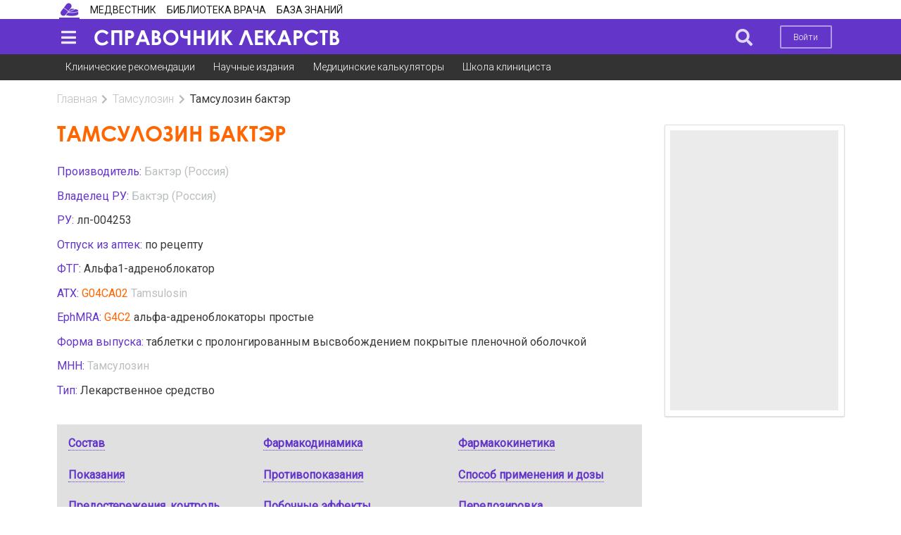

--- FILE ---
content_type: text/html; charset=UTF-8
request_url: https://bz.medvestnik.ru/drugs/219997.html
body_size: 15015
content:
<!DOCTYPE html><html lang="ru"><head><meta charset="utf-8"><meta name="viewport" content="width=device-width, initial-scale=1"><meta name="mobile-web-app-capable" content="yes"><meta name="subject" content="Торговые наименования" data-head-unique="1"><meta name="yandex-verification" content="ca5372abd24e2e7a" data-head-unique="1"><meta name="google-site-verification" content="W0ti8LLjYps6RDgzzozDZ0cZAdqsAw11Wylbfl4du2I" data-head-unique="1"><meta name="theme-color" content="#ffffff" data-head-unique="1"><meta name="ws" content="{&quot;app&quot;:&quot;bz&quot;,&quot;url&quot;:{&quot;websocket&quot;:&quot;wss:\/\/sock.bionika-digital.ru\/connection\/websocket&quot;,&quot;http_stream&quot;:&quot;https:\/\/sock.bionika-digital.ru\/connection\/http_stream&quot;,&quot;emulation&quot;:&quot;https:\/\/sock.bionika-digital.ru\/emulation&quot;},&quot;user&quot;:&quot;0&quot;,&quot;timestamp&quot;:&quot;1768700942&quot;,&quot;token&quot;:&quot;eyJ0eXAiOiJKV1QiLCJhbGciOiJIUzI1NiJ9.[base64].x8xzsEXlEGhlSj16af_JDYDi5aKa02nXGW8O6zRdR2E&quot;}" data-head-unique="1"><meta name="description" content="1 таблетка с пролонгированным высвобождением, покрытая пленочной оболочкой 0,4 мг, содержит: действующее вещество: тамсулозина гидрохлорид 0,4 мг; вспомогательные вещества: гипромеллоза (гидроксипропилметилцеллюлоза) 75 мг, кремния диоксид коллоидный 1,2 мг, лактозы моногидрат 12 мг, магния стеарат ..." data-head-unique="1"><meta name="robots" content="index, follow" data-head-unique="1"><link rel="canonical" href="https://bz.medvestnik.ru/drugs/219997.html" data-head-unique="1"><meta name="template" content="default" data-head-unique="1"><meta name="counters_data" content="{&quot;site&quot;:&quot;\u042d\u043d\u0446\u0438\u043a\u043b\u043e\u043c\u0435\u0434\u0438\u044f&quot;}" data-head-unique="1"><meta property="og:title" content="Тамсулозин бактэр: инструкция по применению, классификация, статьи" data-head-unique="1"><meta property="og:type" content="website" data-head-unique="1"><meta property="og:url" content="https://bz.medvestnik.ru/drugs/219997.html" data-head-unique="1"><meta property="og:image:width" content="800" data-head-unique="1"><meta property="og:image:height" content="473" data-head-unique="1"><meta property="og:image" content="https://bz.medvestnik.ru/apps/bz/assets/cache/images/d8b31b41aa.jpg" data-head-unique="1"><title data-head-unique="1">Тамсулозин бактэр: инструкция по применению, классификация, статьи » Справочник ЛС</title><link rel="apple-touch-icon" sizes="180x180" href="/apps/bz/assets/cache/images/a118c894e7.png?1697447833"><link rel="manifest" href="/apps/bz/assets/cache/files/30ce1f06b5.webmanifest"><link rel="icon" href="/apps/bz/assets/cache/images/11d844194a.ico?1697447833" type="image/icon" sizes="any"><script type="importmap">{"imports":{"alpine":"https:\/\/cdn.jsdelivr.net\/npm\/alpinejs@3\/+esm","core":"\/apps\/bz\/assets\/cache\/mjs\/core\/688d60e5.mjs?1766661018","query-string":"\/apps\/bz\/assets\/cache\/mjs\/query-string\/389868db.mjs?1706884154","debounce":"https:\/\/cdn.jsdelivr.net\/npm\/debounce@2\/+esm","throttle-debounce":"https:\/\/cdn.jsdelivr.net\/npm\/throttle-debounce@5\/+esm","md5":"https:\/\/cdn.jsdelivr.net\/npm\/blueimp-md5@2\/+esm","load-script":"https:\/\/cdn.jsdelivr.net\/npm\/load-script2@2\/+esm","mustache":"https:\/\/cdn.jsdelivr.net\/npm\/mustache@4\/+esm","fetch-jsonp":"https:\/\/cdn.jsdelivr.net\/npm\/fetch-jsonp@1\/+esm","on-change":"https:\/\/cdn.jsdelivr.net\/npm\/on-change@5\/+esm","lodash":"https:\/\/cdn.jsdelivr.net\/npm\/lodash@4\/+esm","sprintf":"https:\/\/cdn.jsdelivr.net\/npm\/sprintf-js@1\/+esm","date-fns":"https:\/\/cdn.jsdelivr.net\/npm\/date-fns@3\/+esm","history":"https:\/\/cdn.jsdelivr.net\/npm\/history@5\/+esm"}}</script><script type="module" src="/apps/bz/assets/cache/mjs/init/75f2412c.mjs?1760450350"></script><script type="module" src="/apps/bz/assets/cache/mjs/counters/7d24ba4e.mjs?1766661018"></script><script type="module" src="/apps/bz/assets/cache/mjs/default-events/efaecb7a.mjs?1766661018"></script><script type="module" src="/apps/bz/assets/cache/mjs/metrics/697d8290.mjs?1739359136"></script><script type="module" src="/apps/bz/assets/cache/mjs/alpine/94320b3a.mjs?1756291700"></script><link rel="preconnect" href="https://fonts.googleapis.com"><link rel="preconnect" href="https://fonts.gstatic.com" crossorigin><link href="/apps/bz/assets/cache/css/drugs/f0ede9e49d70c81b.css?1739451032" rel="stylesheet"><script src='//cdn.jsdelivr.net/headjs/1.0.3/head.load.min.js'></script>
<script>head.js('//ajax.googleapis.com/ajax/libs/jquery/2.2.4/jquery.min.js','//cdn.jsdelivr.net/npm/lodash@4/lodash.min.js','https://cdn.jsdelivr.net/npm/centrifuge@5/dist/centrifuge.min.js','https://cdn.jsdelivr.net/npm/mustache@4/mustache.min.js','/apps/bz/assets/cache/440ddfdbf7.js?1767103209','/apps/bz/assets/cache/b57c2e6e18.js?1526056119','/apps/bz/assets/cache/4056212c83.js?1750245955','/apps/bz/assets/cache/16b6273b17.js?1694982816','/apps/bz/assets/cache/9cd334a644.js?1728047877','/apps/bz/assets/cache/fe655e2319.js?1606737547');</script>
<script type='module' src='/apps/bz/assets/cache/edae2c221e.mjs?1767103203'></script>
<link rel='stylesheet' href='/apps/bz/assets/cache/d017531fec.css?1559687834' type='text/css'>
<link rel='stylesheet' href='/apps/bz/assets/cache/5ad044466b.css?1428608247' type='text/css'>
<link rel='stylesheet' href='/apps/bz/assets/cache/b5f9bdc106.css?1755783143' type='text/css'>
<link rel='stylesheet' href='/apps/bz/assets/cache/61974f5285.css?1744972993' type='text/css'>
<link rel='stylesheet' href='/apps/bz/assets/cache/cb905f0c9d.css?1767103209' type='text/css'>
<link rel='stylesheet' href='/apps/bz/assets/cache/50bbea0154.css?1767103083' type='text/css'>
<link rel='stylesheet' href='/apps/bz/assets/cache/424ae3cb1c.css?1694984203' type='text/css'>
<script data-head-unique="1">(typeof bDigital == 'undefined') && (bDigital = {}); bDigital.user = {"id":0,"hash":null,"workplace":null,"interests":null,"labels":null,"is_verified":false,"is_buyer":false,"in_rating":false};</script><script data-head-unique="1">USER = {"user_id":0,"status":"Гости","activity":"","workplace":"","is_buyer":"Нет","specs":[]};</script><script data-head-unique="1">DATA = {}; LANG = {"loading":"\u0417\u0430\u0433\u0440\u0443\u0437\u043a\u0430...","error":"\u041f\u0440\u043e\u0438\u0437\u043e\u0448\u043b\u0430 \u043e\u0448\u0438\u0431\u043a\u0430...","actions":{"ok":"\u0414\u0430","cancel":"\u041d\u0435\u0442","proceed":"\u041f\u0440\u043e\u0434\u043e\u043b\u0436\u0438\u0442\u044c?","close":"\u0417\u0430\u043a\u0440\u044b\u0442\u044c","select_file":"\u0412\u044b\u0431\u0440\u0430\u0442\u044c \u0444\u0430\u0439\u043b..."}};</script></head><body><div class="ui menu left vertical inverted pjaxed sidebar" data-sidebar="main"><a class='blue item' href='https://medvestnik.ru' data-counter-id='' data-metrics-token='eyJ0eXAiOiJKV1QiLCJhbGciOiJIUzI1NiJ9.[base64].-oCMbFuPLWu0L4CTWn5s_JIGZmb_8LM9_P-M_Trdq80'>Медвестник</a><a class='blue item' href='https://pharmvestnik.ru' data-counter-id='' data-metrics-token='eyJ0eXAiOiJKV1QiLCJhbGciOiJIUzI1NiJ9.[base64].8puGdfM9MJCTrXArpq8rY4E3k75LVSdDCoULoDZQx2E'>Фармвестник</a><a class='blue item' href='https://lib.medvestnik.ru' data-counter-id='' data-metrics-token='eyJ0eXAiOiJKV1QiLCJhbGciOiJIUzI1NiJ9.[base64].JSFE5DJT8vtLR_jFmKcussrdo3zk8vw63tFiYV47yJ8'>Библиотека врача</a><a class='blue item' href='https://bz.medvestnik.ru' data-counter-id='' data-metrics-token='eyJ0eXAiOiJKV1QiLCJhbGciOiJIUzI1NiJ9.[base64].mkmjN9gLdSP_TBqYDU6blrORz7gv5LrQOX-UDT4o-lI'>База знаний</a><a class="ui item" href="/user/auth/login?loc=%252Fdrugs%252F219997.html"><i class="icon log in"></i>Войти</a><a class="ui item register" href="/user/auth/register/form?loc=%252Fdrugs%252F219997.html">Зарегистрироваться</a></div><div id="pusher" class="pusher flex-block max-height"><div class="ui container" id="top"><div class="ui container"><div class="ui menu secondary pointing no-mobile site-select-menu"><a class="ui item active site-ls" href="https://bz.medvestnik.ru/ls" target="_self" data-counter-id="1200"><div class="icon" style="background-image:url(/apps/bz/assets/cache/images/e408b6f10a.png?1610372609);"></div></a><a class="ui item site-mv" href="https://medvestnik.ru" target="_self" data-counter-id="884"><div class="text">Медвестник</div></a><a class="ui item site-lib" href="https://lib.medvestnik.ru" target="_self" data-counter-id="883"><div class="text">Библиотека врача</div></a><a class="ui item site-bz" href="https://bz.medvestnik.ru" target="_self" data-counter-id="892"><div class="text">База знаний</div></a></div><link rel='stylesheet' href='/apps/bz/assets/cache/9671088677.css?1610372609' type='text/css'>
<x-data data-module="main.sites" data-action="select"></x-data></div></div><div class="ui segment vertical violet inverted no-padded center aligned" id="menu-top-container-wrapper"><div class="ui container" id="menu-top-container"><div class="ui menu violet inverted borderless pjaxed" id="menu-top"><a class="ui item" data-onclick="sidebar metricsRefresh" data-transition="overlay" data-mobile-transition="overlay" data-target="[data-sidebar=&quot;main&quot;]" data-counter-id="885" data-delay="1000" id="sidebar-toggle"><i class="icon large sidebar"></i></a><a class="ui item fitted" href="/ls" id="logo"><div class="text"><img fetchpriority="high" decoding="async" src="/apps/bz/assets/cache/images/8ba1f4e7be.png?1585926321" alt="" class="ui image"></div></a><div id="tagline" class="item">&nbsp;</div><div class="menu right"><a class="ui item search-btn" data-onclick="dimmer focus" data-focus-target="#search-block :text" data-dimmer-target="#menu-top-container"><i class="icon large no-spaced search"></i></a><div class="item no-mobile"><a class="ui button basic inverted no-mobile mini sign-in-btn" href="/user/auth/login?loc=%252Fdrugs%252F219997.html">Войти</a></div></div></div><div class="ui dimmer" id="search-block"><div class="content"><div class="center"><form method="get" autocomplete="off" class="ui form" data-submit="filter" action="/search" id="search-form"><div class="ui input fluid labeled"><div class="ui search large fluid transparent" style="width:100%;" id="top-search" data-plugin="search" data-url="" data-fields="{&quot;title&quot;:&quot;query&quot;}"><div class="ui input icon fluid"><input type="text" name="q" class="prompt" placeholder="Поиск..."><i class="icon search"></i></div><div class="results"></div></div><div class="ui buttons huge violet"><button type="submit" class="ui button icon"><i class="icon search"></i></button><button type="button" class="ui button close icon" data-onclick="closeDimmer"><i class="icon remove"></i></button></div></div></form><script>head.js('/apps/bz/assets/cache/2964d13b12.js?1610372609');</script>
<link rel='stylesheet' href='/apps/bz/assets/cache/18beac5302.css?1631273528' type='text/css'>
<x-data data-module="main.search" data-action="field"></x-data></div></div></div></div></div><div class="ui segment secondary no-top-marged no-bottom-marged no-border no-padded no-mobile no-tablet vertical" id="submenu-top"><div class="ui container"><div class="ui menu first-level secondary borderless"><a class="ui item" data-metrics-token="eyJ0eXAiOiJKV1QiLCJhbGciOiJIUzI1NiJ9.[base64].NGNmmLslNGdqCGr-g-KhJFnYWs6d75xlMl0xXkSXXso" href="/nosology">Клинические рекомендации</a><a class="ui item" data-metrics-token="eyJ0eXAiOiJKV1QiLCJhbGciOiJIUzI1NiJ9.[base64].WZkU2ZnAV7yrT1xMYQmjB7uCPrXkzf6bpINM1_vO7KE" href="https://lib.medvestnik.ru">Научные издания</a><a class="ui item" data-metrics-token="eyJ0eXAiOiJKV1QiLCJhbGciOiJIUzI1NiJ9.[base64].NIZaRPy885LiAkEyKDjEklXW3YIJjTUp6WKuHwoF7JA" href="https://medvestnik.ru/calculators">Медицинские калькуляторы</a><a class="ui item" data-metrics-token="eyJ0eXAiOiJKV1QiLCJhbGciOiJIUzI1NiJ9.[base64].sdn5-FxcgLBODSj22c_d6n6QjLq2_3ZMh4D4y_kGJoY" href="https://medvestnik.ru/content/roubric/school">Школа клинициста</a></div></div></div><script>head.js('/apps/bz/assets/cache/4c876f3f1f.js?1686596508');</script>
<link rel='stylesheet' href='/apps/bz/assets/cache/37ae3de8ad.css?1574425554' type='text/css'>
<x-data data-module="menu.submenu" data-action="index"></x-data><div class="ui segment max-height vertical basic" id="site-content"><div class="ui container max-height"><div class="ui grid max-height"><div class="column max-height size pjaxed"><div class='ui breadcrumb spaced-bottom'><a href='/ls' class='section'>Главная</a><i class='right chevron icon divider'></i><a href='/classify/mnn/Tamsulozin.html' class='section'>Тамсулозин</a><i class='right chevron icon divider'></i><div class='active section'>Тамсулозин бактэр</div></div><div class="ui grid stackable"><div class="column twelve wide"><h1 class="ui header page floated-left">Тамсулозин бактэр</h1><div class="clearfix"></div><div class="ui grid no-top-marged equal width tablet reversed computer reversed stackable"><div class="column"><div class="spaced-bottom-half"><div><span class="primary colored strong">Производитель: </span><span class="strong"><span><a href="/classify/cmp/Bakter.html" class="strong muted">Бактэр (Россия)</a></span></span></div></div><div class="spaced-bottom-half"><div><span class="primary colored strong">Владелец РУ: </span><span class="strong"><span><a href="/classify/cmp/Bakter.html" class="strong muted">Бактэр (Россия)</a></span></span></div></div><div class="spaced-bottom-half"><div><span class="primary colored strong">РУ: </span><span class="strong">лп-004253</span></div></div><div class="spaced-bottom-half"><div><span class="primary colored strong">Отпуск из аптек: </span><span class="strong">по рецепту</span></div></div><div class="spaced-bottom-half"><div><span class="primary colored strong">ФТГ: </span><span class="strong"><span>Альфа1-адреноблокатор</span></span></div></div><div class="spaced-bottom-half"><div><span class="primary colored strong">АТХ: </span><span class="strong"><span class="secondary colored spaced-right-quorter">G04CA02</span><span><a href="/classify/atc/2514.html" class="strong muted">Tamsulosin</a></span></span></div></div><div class="spaced-bottom-half"><div><span class="primary colored strong">EphMRA: </span><span class="strong"><span class="secondary colored spaced-right-quorter">G4C2</span><span>альфа-адреноблокаторы простые</span></span></div></div><div class="spaced-bottom-half"><div><span class="primary colored strong">Форма выпуска: </span><span class="strong"><span>таблетки с пролонгированным высвобождением покрытые пленочной оболочкой</span></span></div></div><div class="spaced-bottom-half"><div><span class="primary colored strong">МНН: </span><span class="strong"><span><a href="/classify/mnn/Tamsulozin.html" class="strong muted">Тамсулозин</a></span></span></div></div><div class="spaced-bottom-half"><div><span class="primary colored strong">Тип: </span><span class="strong">Лекарственное средство</span></div></div></div></div><div class="clearfix"></div><div class="sections-container"><div class="ui segment basic spaced-bottom"><div class="ui grid three column drug-menu-container"><div class="column spaced-bottom-quorter no-bottom-padding no-right-padding"><span data-onclick="scrollto" data-target="#section-compound" data-duration="1000" data-offset="12">Состав</span></div><div class="column spaced-bottom-quorter no-bottom-padding no-right-padding"><span data-onclick="scrollto" data-target="#section-pharmacodynamics" data-duration="1000" data-offset="12">Фармакодинамика</span></div><div class="column spaced-bottom-quorter no-bottom-padding no-right-padding"><span data-onclick="scrollto" data-target="#section-pharmacokinetics" data-duration="1000" data-offset="12">Фармакокинетика</span></div><div class="column spaced-bottom-quorter no-bottom-padding no-right-padding"><span data-onclick="scrollto" data-target="#section-indications" data-duration="1000" data-offset="12">Показания</span></div><div class="column spaced-bottom-quorter no-bottom-padding no-right-padding"><span data-onclick="scrollto" data-target="#section-contraindications" data-duration="1000" data-offset="12">Противопоказания</span></div><div class="column spaced-bottom-quorter no-bottom-padding no-right-padding"><span data-onclick="scrollto" data-target="#section-application_mode" data-duration="1000" data-offset="12">Способ применения и дозы</span></div><div class="column spaced-bottom-quorter no-bottom-padding no-right-padding"><span data-onclick="scrollto" data-target="#section-cautions" data-duration="1000" data-offset="12">Предостережения, контроль терапии</span></div><div class="column spaced-bottom-quorter no-bottom-padding no-right-padding"><span data-onclick="scrollto" data-target="#section-side_effects" data-duration="1000" data-offset="12">Побочные эффекты</span></div><div class="column spaced-bottom-quorter no-bottom-padding no-right-padding"><span data-onclick="scrollto" data-target="#section-overdose" data-duration="1000" data-offset="12">Передозировка</span></div><div class="column spaced-bottom-quorter no-bottom-padding no-right-padding"><span data-onclick="scrollto" data-target="#section-interaction" data-duration="1000" data-offset="12">Взаимодействие</span></div><div class="column spaced-bottom-quorter no-bottom-padding no-right-padding"><span data-onclick="scrollto" data-target="#section-storage" data-duration="1000" data-offset="12">Условия и сроки хранения</span></div></div></div><div class="" data-plugin="" data-exclusive=""><div><h2 class="ui header primary bordered colored section title anchor active" id="section-compound">Состав</h2><div class="content active spaced-bottom"><p>1 таблетка с пролонгированным высвобождением, покрытая пленочной оболочкой 0,4 мг, содержит:</p>
<p><strong>действующее вещество:</strong> тамсулозина гидрохлорид 0,4 мг;</p>
<p><strong>вспомогательные вещества:</strong> гипромеллоза (гидроксипропилметилцеллюлоза) 75 мг, кремния диоксид коллоидный 1,2 мг, лактозы моногидрат 12 мг, магния стеарат 2,4 мг, целлюлоза микрокристаллическая 149 мг;</p>
<p><em>пленочная оболочка:</em> Опадрай II желтый 7 мг, в том числе: [поливиниловый спирт 2,8 мг, макрогол (полиэтиленгликоль) 1,414 мг, тальк 1,036 мг, титана диоксид 1,645 мг, краситель железа оксид желтый 0,105 мг].</p>
<p><strong>Описание:</strong></p>
<p>Таблетки круглые двояковыпуклые, покрытые пленочной оболочкой желтого цвета. На поперечном разрезе - ядро почти белого цвета.</p></div></div><div><h2 class="ui header primary bordered colored section title anchor active" id="section-pharmacodynamics">Фармакодинамика</h2><div class="content active spaced-bottom"><p>Тамсулозин является специфическим конкурентным блокатором постсинаптических &alpha;<sub>1</sub>-адренорецепторов, особенно &alpha;<sub>1А</sub> и &alpha;<sub>1D</sub> подтипов, отвечающих за расслабление гладкой мускулатуры предстательной железы, шейки мочевого пузыря и простатической части уретры. Тамсулозин в дозировке 0,4 мг увеличивает максимальную скорость мочеиспускания, а также снижает тонус гладкой мускулатуры предстательной железы и уретры, улучшая отток мочи и, таким образом, уменьшение симптомов опорожнения и наполнения мочевого пузыря. Тамсулозин также уменьшает выраженность симптомов наполнения, в развитии которых важную роль играет гиперактивность детрузора.</p>
<p>При длительной терапии сохраняется воздействие на выраженность симптомов наполнения и опорожнения, уменьшая риск развития острой задержки мочи и необходимость оперативного вмешательства.</p>
<p>Как правило, терапевтический эффект развивается через 2 недели после начала приема препарата, хотя у ряда пациентов уменьшение выраженности симптомов отмечается после приема первой дозы. Способность тамсулозина воздействовать на &alpha;<sub>1А</sub> подтип адренорецепторов в 20 раз превосходит его способность взаимодействовать с &alpha;<sub>1В</sub>&nbsp;подтипом адренорецепторов, которые расположены в гладких мышцах сосудов. Благодаря такой высокой селективности препарат не вызывает какого-либо клинически значимого снижения системного артериального давления (АД) как у пациентов с артериальной гипертензией, так и у пациентов с нормальными показателями артериального давления.</p>
<p>При применении тамсулозина в суточной дозе 0,4 мг случаев клинически значимого снижения артериального давления не отмечалось.</p></div></div><div><h2 class="ui header primary bordered colored section title anchor active" id="section-pharmacokinetics">Фармакокинетика</h2><div class="content active spaced-bottom"><p><em><strong>Всасывание:</strong></em> Препарат Тамсулозин Бактэр, таблетки с пролонгированным высвобождением, покрытые оболочкой хорошо всасывается в кишечнике и обладает почти 100% биодоступностью. Всасывание тамсулозина несколько замедляется после приема пищи. Одинаковый уровень всасывания может быть достигнут в том случае, если пациент каждый раз принимает препарат после обычного завтрака. Тамсулозин характеризуется линейной фармакокинетикой. После однократного приема внутрь натощак 0,4 мг препарата Тамсулозин Бактэр максимальная концентрация тамсулозина в плазме (С<sub>max</sub>) достигается в среднем через 6 часов. В равновесном состоянии, которое достигается к 4-му дню приема, концентрация тамсулозина в плазме (C<sub>ss</sub>) достигает наибольшего значения через 4-6 часов как натощак, так и после приема пищи. Максимальная концентрация в плазме увеличивается примерно от 6 нг/мл после первой дозы до 11 нг/мл в равновесном состоянии. Наименьшая концентрация тамсулозина в плазме составляет 40% от максимальной концентрации в плазме натощак и после приема пищи. Существуют значительные индивидуальные различия среди пациентов в отношении концентрации препарата в плазме после однократной дозы и многократного приема.</p>
<p><em><strong>Распределение:</strong> </em>Связь с белками плазмы - около 99%, объем распределения небольшой (около 0,2 л/кг).</p>
<p><em><strong>Метаболизм:</strong> </em>тамсулозин не подвергается эффекту "первого прохождения" и медленно биотрансформируется в печени с образованием фармакологически активных метаболитов, сохраняющих высокую селективность к &alpha;1А-адренорецепторам. Большая часть тамсулозина представлена в плазме крови в неизмененной форме. Способность тамсулозина индуцировать активность микросомальных ферментов печени практически отсутствует (экспериментальные данные). При незначительной и умеренной печеночной недостаточности не требуется коррекции режима дозирования.</p>
<p><em><strong>Выведение:</strong></em> тамсулозин и его метаболиты главным образом выводятся почками, при этом приблизительно около 9% препарата выделяется в неизмененном виде.</p>
<p>Период полувыведения препарата (Т<sub>1/2</sub>) при однократном приеме 0,4 мг после еды составляет 10 часов, при многократном приеме - 13 часов, конечное время полувыведения - 22 ч. При почечной недостаточности не требуется снижения дозы, при наличии у пациента тяжелой почечной недостаточности (клиренс креатинина (КК) менее 10 мл/мин) назначение тамсулозина необходимо проводить с осторожностью.</p></div></div><div><h2 class="ui header primary bordered colored section title anchor active" id="section-indications">Показания</h2><div class="content active spaced-bottom"><p>Лечение дизурических расстройств при доброкачественной гиперплазии предстательной железы.</p></div></div><div><h2 class="ui header primary bordered colored section title anchor active" id="section-contraindications">Противопоказания</h2><div class="content active spaced-bottom"><p>- гиперчувствительность к тамсулозину или любому другому компоненту препарата;</p>
<p>- ортостатическая гипотензия (в т.ч. в анамнезе);</p>
<p>- тяжелая печеночная недостаточность;</p>
<p>- детский возраст до 18 лет;</p>
<p>- дефицит лактазы, непереносимость лактозы, глюкозо-галактозная мальабсорбция.</p>
<p><strong>С осторожностью:</strong></p>
<p>Тяжелая почечная недостаточность (клиренс креатинина менее 10 мл/мин), артериальная гипотензия.</p>
<p><strong>Беременность и лактация:</strong></p>
<p>Препарат Тамсулозин Бактэр предназначен для применения только у лиц мужского пола.</p></div></div><div><h2 class="ui header primary bordered colored section title anchor active" id="section-application_mode">Способ применения и дозы</h2><div class="content active spaced-bottom"><p><span>Внутрь, по 1 таблетке (0,4 мг) 1 раз в сутки независимо от приема пищи. Длительность применения не ограничена, препарат назначают в виде непрерывной терапии.</span><span></span></p>
<p><span>Таблетка должна быть принята целиком, ее нельзя разжевывать, так как это может повлиять на скорость высвобождения препарата.</span><span></span></p>
<p><span>Синдром отмены: отсутствует.</span></p></div></div><div><h2 class="ui header primary bordered colored section title anchor active" id="section-cautions">Предостережения, контроль терапии</h2><div class="content active spaced-bottom"><p><span>Как и при использовании других&nbsp;</span><span>&alpha;<sub>1</sub></span><span>-адреноблокаторов, при лечении тамсулозином в отдельных случаях может наблюдаться снижение артериального давления, которое иногда может приводить к обморочному состоянию. При первых признаках ортостатической гипотензии (головокружение, слабость) пациент должен сесть или лечь и оставаться в этом положении до тех пор, пока признаки не исчезнут.</span><span></span></p>
<p><span>Прежде чем начать терапию препаратом Тамсулозином Бактэр, пациент должен быть обследован с тем, чтобы исключить наличие других заболеваний, которые могут вызывать такие же симптомы, как и доброкачественная гиперплазия простаты. Перед началом лечения и регулярно во время терапии должно выполняться пальцевое ректальное обследование и, если требуется, определение простатического специфического антигена (ПСА).</span><span></span></p>
<p><span>У некоторых пациентов, при оперативных вмешательствах по поводу катаракты или глаукомы на фоне приема препарата, возможно развитие синдрома интраоперационной нестабильности радужной оболочки глаза (синдром узкого зрачка), который может привести к осложнениям во время операции или в послеоперационном периоде. Целесообразность отмены терапии тамсулозином за 1-2 недели до операции по поводу катаракты или глаукомы не доказана. Случаи интраоперационной нестабильности радужной оболочки глаза имели место у пациентов, прекративших прием препарата и в более ранние сроки перед операцией. Не рекомендуется начинать терапию тамсулозином у пациентов, которым запланирована операция по поводу катаракты или глаукомы. Во время предоперационного обследования пациентов хирург и врач-офтальмолог должны учитывать, принимает или принимал ли данный пациент&nbsp;<span class="mnn-name-in-link">тамсулозин</span>. Это необходимо для подготовки к возможности развития во время операции интраоперационной нестабильности радужной оболочки глаза.</span><span></span></p>
<p><span>В случае развития ангионевротического отека следует немедленно прекратить терапию препаратом. Повторное назначение тамсулозина противопоказано.</span><span></span></p>
<p><span>Лечение тамсулозином пациентов с тяжелой почечной недостаточностью (клиренс креатинина менее 10 мл/мин) требует осторожности, т.к. исследований у этой категории пациентов не проводилось.</span><span></span></p>
<p><span>При почечной недостаточности, а также при легкой или умеренной печеночной недостаточности не требуется коррекция режима дозирования.</span></p>
<p><span>Имеются сообщения о случаях развития длительной эрекции и приапизма на фоне терапии альфа-1-адреноблокаторами. В случае сохранения эрекции до 4-х часов следует немедленно обратиться за медицинской помощью. Если терапия приапизма не была проведена незамедлительно, это может привести к повреждению тканей полового члена и необратимой утрате потенции.</span></p>
<p><strong>Влияние на способность управлять трансп. ср. и мех.:</strong></p>
<section class="ls-transport general-section">
<p><span>Данные об отрицательном влиянии на способность к управлению транспортными средствами и занятиям потенциально опасными видами деятельности, отсутствуют. Тем не менее, в связи с возможностью возникновения головокружения, до выяснения индивидуальной реакции пациента, следует воздержаться от занятий, требующих повышенной концентрации и быстроты психомоторных реакций, в том числе от вождения.</span></p>
</section></div></div><div><h2 class="ui header primary bordered colored section title anchor active" id="section-side_effects">Побочные эффекты</h2><div class="content active spaced-bottom"><p>Частота побочных эффектов, развивающихся при приеме тамсулозина, классифицирована согласно рекомендациям Всемирной организации здравоохранения: очень часто ( &ge; 1/10 случаев); часто ( &ge; 1/100, &lt; 1/10 случаев); нечасто ( &ge; 1/1000, &lt; 1/100 случаев); редко ( &ge; 1/10000, &lt; 1/1000 случаев); очень редко ( &lt; 1/10000 случаев); частота неизвестна - по имеющимся данным установить частоту возникновения не представлялось возможным.</p>
<p><i>Нарушения со стороны нервной системы:</i></p>
<p>часто -&nbsp;головокружение;</p>
<p>нечасто&nbsp;- головная боль;</p>
<p>редко&nbsp;- обморок, нарушение сна (сонливость или бессонница).</p>
<p><i>Нарушения со стороны органа зрения:</i></p>
<p>частота неизвестна <i>-</i>&nbsp;интраоперационная нестабильность радужной оболочки глаза (синдром узкого зрачка) при операции по поводу катаракты, глаукомы.</p>
<p><i>Нарушения со стороны сердца:</i></p>
<p>нечасто -&nbsp;ощущение сердцебиения;</p>
<p>редко&nbsp;- боль в грудной клетке.</p>
<p><i>Нарушения со стороны сосудов:</i></p>
<p>нечасто&nbsp;- ортостатическая гипотензия.</p>
<p><i>Нарушения со стороны дыхательной системы</i>,&nbsp;<i>органов грудной клетки и средостения:</i></p>
<p>нечасто&nbsp;- ринит;</p>
<p>частота неизвестна&nbsp;- носовое кровотечение.</p>
<p><i>Нарушения со стороны желудочно-кишечного тракта:</i></p>
<p>нечасто&nbsp;- запор, диарея, тошнота, рвота.</p>
<p><i>Нарушения со стороны кожи и подкожных тканей:</i></p>
<p>нечасто&nbsp;- сыпь, зуд, крапивница;</p>
<p>редко&nbsp;- ангионевротический отек;</p>
<p>очень редко&nbsp;- синдром Стивенса-Джонсона;</p>
<p>частота неизвестна<i> -</i>&nbsp;мультиформная эритема, эксфолиативный отек.</p>
<p><i>Нарушения со стороны половых органов и молочной железы. Врожденные, наследственные и генетические нарушения:</i></p>
<p>часто -&nbsp;нарушение эякуляции (включая ретроградную эякуляцию, эякуляционную недостаточность);</p>
<p>очень редко&nbsp;- снижение либидо, приапизм.</p>
<p><i>Общие расстройства и нарушения в месте введения:</i></p>
<p>нечасто <i>-</i>&nbsp;астения.</p>
<p><i>Прочие:</i></p>
<p>нечасто&nbsp;- боль в спине.</p>
<p>В дополнение к побочным эффектам, описанным выше, при использовании тамсулозина наблюдались фибрилляция предсердий, аритмия, тахикардия и одышка. В связи с тем, что данные были получены методом спонтанных сообщений в период после регистрации, определение частоты и причинно-следственной связи этих явлений с приемом тамсулозина представляется затруднительным.</p>
<p>Если любые из указанных в инструкции побочных эффектов усугубляются, или Вы заметили любые другие побочны эффекты, не указанные в инструкции, сообщите об этом врачу.</p></div></div><div><h2 class="ui header primary bordered colored section title anchor active" id="section-overdose">Передозировка</h2><div class="content active spaced-bottom"><p>Нет сообщений о случаях острой передозировки тамсулозином.</p>
<p><strong>Симптомы:</strong> снижение артериального давления, компенсаторная тахикардия.</p>
<p><strong>Лечение</strong> симптоматическое. Артериальное давление и частота сердечных сокращений могут восстановиться при принятии больным горизонтального положения. При отсутствии эффекта можно применить средства, увеличивающие объем циркулирующей крови и, если необходимо, сосудосуживающие средства. Необходимо контролировать функцию почек. Маловероятно, что диализ будет эффективен, так как тамсулозин интенсивно связывается с белками плазмы.</p>
<p>Для предотвращения дальнейшего всасывания препарата целесообразно промывание желудка, прием активированного угля и осмотических слабительных.</p></div></div><div><h2 class="ui header primary bordered colored section title anchor active" id="section-interaction">Взаимодействие</h2><div class="content active spaced-bottom"><p>При назначении тамсулозина вместе с атенололом, эналаприлом, нифедипином или теофиллином взаимодействий обнаружено не было.</p>
<p>При одновременном применении с циметидином отмечено некоторое повышение концентрации тамсулозина в плазме крови, с фуросемидом - снижение концентрации, однако, это не требует изменения дозы препарата Тамсулозин Бактэр, поскольку концентрация препарата остается в пределах нормального диапазона. Диазепам, пропранолол, трихлорметиазид, хлормадинон, амитриптилин, диклофенак, глибенкламид, симвастатин и варфарин не изменяют свободную фракцию тамсулозина в плазме человека in vitro. В свою очередь, тамсулозин также не изменяет свободные фракции диазепама, пропранолола, трихлорметиазида и хлормадинона.</p>
<p>В исследованиях in vitro не было обнаружено взаимодействия на уровне печеночного метаболизма с амитриптилином, сальбутамолом, глибенкламидом и финастеридом. Диклофенак и варфарин могут увеличивать скорость выведения тамсулозина.</p>
<p>Одновременное применение тамсулозина с сильными ингибиторами изофермента CYP3A4 может привести к увеличению концентрации тамсулозина. Одновременное применение с кетоконазолом (сильный ингибитор изофермента CYP3A4) приводило к увеличению площади под фармакокинетической кривой "концентрация-время" (AUC) и максимальной концентрации (С<sub>mах</sub>) тамсулозина в 2,8 и 2,2 раза соответственно. Тамсулозин не следует назначать в комбинации с сильными ингибиторами изофермента CYP3A4 у пациентов с нарушением метаболизма изофермента CYP2D6. Препарат следует использовать с осторожностью в комбинации с сильными и умеренными ингибиторами изофермента CYP3A4.</p>
<p>Одновременное назначение тамсулозина и пароксетина, сильного ингибитора изофермента CYP2D6 приводило к увеличению С<sub>mах</sub> и AUC тамсулозина в 1,3 и 1,6 раза соответственно, однако данное увеличение признано клинически незначимым.</p>
<p>Одновременное назначение других блокаторов &alpha;<sub>1</sub>-адренорецепторов может привести к гипотензивному эффекту.</p></div></div><div><h2 class="ui header primary bordered colored section title anchor active" id="section-storage">Условия и сроки хранения</h2><div class="content active spaced-bottom"><p><strong>Условия хранения:</strong></p>
<p>При температуре не выше 25 &deg;С в упаковке производителя.</p>
<p>Хранить в недоступном для детей месте.</p>
<p><strong>Срок годности:</strong></p>
<p>2 года.</p>
<p>Не применять по истечении срока годности.</p></div></div></div></div><form method="post" autocomplete="off" class="ui form" data-submit="filter" action="/search"><div class="ui input fluid large action"><input type="text" name="q" placeholder="Поиск..."><button type="submit" class="ui button violet">Найти</button></div><input type="hidden" name="section" value="ls"></form><span class="c-views-counter" x-data="component_views_counter({&quot;url&quot;:&quot;https:\/\/services.bionika-digital.ru\/counters\/history\/batch\/?app=bz&amp;tokens=eyJ0eXAiOiJKV1QiLCJhbGciOiJIUzI1NiJ9.eyJhcHAiOiJieiIsIm1vZHVsZSI6ImRydWdzIiwiaWQiOjIxOTk5NywiaF9tb2R1bGUiOm51bGwsImhfaWQiOm51bGwsInVzZXIiOjAsImV4cCI6MTgwMDIzNjk0Mn0.rvznBE7jrjlgj5WNkRt4fftrvqHChs6rsC3DcVL3y9c&quot;})" x-bind="component_views_counter"></span><script type="module" src="/apps/bz/assets/cache/mjs/counters-views-counter/5e07b6da.mjs?1706551385"></script><x-data data-module="counters.views" data-action="index"></x-data><x-data data-module="drugs" data-action="full"></x-data><div hidden="1" data-counters-data="{&quot;companies&quot;:[&quot;Бактэр&quot;],&quot;action&quot;:&quot;full&quot;,&quot;group&quot;:&quot;Торговые наименования&quot;}"></div></div><div class="column four wide"><div class="column-wrapper"><iframe style="border:0;" class="smartcolumn_wrapper" name="smartcolumn_wrapper"></iframe><x-bd-column-item><div class="ui segment spaced-bottom-half" data-route="banners.display" data-alias="banners.1"><div class="bm-banners bm-banners_single desktop"><div class="bm-banner column-240x400" data-place="ls-240x400" data-responsive="1" data-count="1" data-spec="4,12,27" data-tag="" data-ids="" style="--width:240px;--height:400px;"><div class="ui segment basic bm-banner-spacing" style="padding-bottom:166.66666666667%;"><div class="ui inverted dimmer active"><div class="ui placeholder" data-bm-bnr-loader="1"><div class="image"></div></div></div></div></div></div></div></x-bd-column-item></div><link rel='stylesheet' href='/apps/bz/assets/cache/0c824bd4eb.css?1624199475' type='text/css'>
<x-data data-module="widgets.smartcolumn" data-action="index"></x-data></div></div></div></div></div></div><div class="pjaxed"></div><div><div class="ui segment vertical inverted" id="copyright"><div class="ui container"><div class="ui grid"><div class="column"><div class="ui grid"><div class="column four wide computer six wide tablet sixteen wide mobile segment-copyright-logo pjaxed"><img fetchpriority="high" decoding="async" src="/apps/bz/assets/cache/images/8ba1f4e7be.png?1585926321" alt="" class="ui image"><div id="tagline-bottom">&nbsp;</div></div><div class="column ten wide computer six wide tablet sixteen wide mobile pjaxed"><small><a href="/pages/politics.html" target="_blank" rel="noopener noreferrer">«Политика конфиденциальности»</a>
<p class="small muted">Приведенная научная информация, содержащая описание активных веществ лекарственных препаратов, является обобщающей. Содержащаяся на сайте информация не должна быть использована для принятия самостоятельного решения о возможности применения представленных лекарственных препаратов и не может служить заменой очной консультации врача.</p></small></div><div class="column right aligned two wide computer four wide tablet six wide mobile segment-copyright-bd"><a href="https://bionika-digital.ru" target="_blank"><img fetchpriority="high" decoding="async" src="/apps/bz/assets/cache/images/c331414101.png?1529682818" alt="" class="ui image"></a><span class="pjaxed"><script>
window.bDigital || (bDigital = {});

bDigital.countersList = [
     {type: 'ga4', id: 'G-KDMDVDBD4X'},
     {type: 'ym', id: '57693328'},
];

head.ready(function() {

        bDigital.metrics && bDigital.metrics.init({
            login: 'bz'
        });

});
</script>

<!-- VK pixel
<img src="https://vk.com/rtrg?p=VK-RTRG-345062-jgEf" style="position:fixed; left:-999px;" alt=""/>
 -->
<noscript>
<img src="https://mc.yandex.ru/watch/57693328" style="position:absolute; left:-9999px;" alt="" />
</noscript></span></div></div></div></div></div></div></div></div><div class="c-basic-sticky-footer c-fixed-footer" :class="{pinned: pinned, unpinned: !pinned}" :style="{top: bottom ? null : offset + &quot;px&quot;, bottom: bottom ? offset + &quot;px&quot; : null, position: enabled ? &quot;sticky&quot; : null}" x-set="{&quot;enabled&quot;:true}" x-data="component_basic_sticky({&quot;bottom&quot;:true})" x-bind="component_basic_sticky"><div class="item"><div id="totop"><button type="button" class="ui button violet no-marged icon" data-onclick="scrollto retfalse" data-onmouseenter="transition" data-scrollto-target="body" data-scrollto-duration="500" data-transition-animation="flash" data-transition-target=".icon" data-transition-target-is-child="1"><i class="icon chevron up"></i></button></div><script>head.js('/apps/bz/assets/cache/5ab13dc68d.js?1686596625');</script>
<link rel='stylesheet' href='/apps/bz/assets/cache/03b13213be.css?1686596625' type='text/css'>
<x-data data-module="widgets.totop" data-action="index"></x-data></div><div class="item"><div class="ui segment inverted no-spaced" id="cookies-policy"><div class="ui container"><div class="ui grid stackable equal width"><div class="column"><div>Продолжая использовать наш сайт, вы даете согласие на обработку файлов cookie, которые обеспечивают правильную работу сайта.</div></div><div class="column four wide"><div><button type="button" class="ui button fluid violet" data-onclick="acceptCookie" data-target="#cookies-policy">Принять</button></div></div></div></div></div><script>head.js('/apps/bz/assets/cache/e668e1bd8b.js?1565096646','/apps/bz/assets/cache/b6bf6df4ab.js?1686596625');</script>
<link rel='stylesheet' href='/apps/bz/assets/cache/50cf4b1f1f.css?1610888041' type='text/css'>
<x-data data-module="widgets.cookies" data-action="index"></x-data></div></div><script type="module" src="/apps/bz/assets/cache/mjs/basic-sticky/ac843304.mjs?1757953920"></script><link href="/apps/bz/assets/cache/css/widgets-fixed-container/ad722b13849e15af.css?1760450353" rel="stylesheet"><div class="pjaxed"><script>(typeof bDigital == 'undefined') && (bDigital = {}); bDigital.app = 'bz'; bDigital.screen = {tick: 0.2, sm: 768, md: 992, lg: 1200}</script><div class="pjaxed"></div></div>
<div id='loading-animation' class='ui page inverted dimmer' data-closable='0' data-duration='0' data-opacity='.7'>
    <div class='content'>
        <div class='center'>
            <div class='ui large loader'></div>
        </div>
    </div>
</div>
<script id='modal-template' type='text/template'>
    <div class='ui modal {{{ class }}}'>
        {{# closeIcon }}<i class='close icon'></i>{{/ closeIcon }}
        {{# title }}<div class='header'>{{{ title }}}</div>{{/ title }}
        <div class='{{# scrolling }}scrolling {{/ scrolling }}content'>
            {{# image }}<div class='image'>{{{ image }}}</div>{{/ image }}
            {{# html }}<div class='description'>{{{ html }}}</div>{{/ html }}
        </div>
        <div class='left actions'>
            {{{ actions }}}
            {{# ok }}<div class='ui positive button'>{{{ ok }}}</div>{{/ ok }}
            {{# cancel }}<div class='ui negative button'>{{{ cancel }}}</div>{{/ cancel }}
        </div>
    </div>
</script>
<script id='label-template' type='text/template'>
    <div class='ui {{{ class }}} pointing label'>
        {{{ text }}}
        {{# close }}<i class='close delete icon'></i>{{/ close }}
    </div>
</script>
<script id='inner-loader-template' type='text/template'>
    <div class='ui {{{ class }}} active dimmer'>
        <div class='ui {{{ loader }}} loader'></div>
    </div>
</script>
<script id='outer-loader-template' type='text/template'>
    <div class='ui {{{ class }}} progress'>
        <div class='bar'></div>
    </div>
</script>
<script id='executor-template' type='text/template'>
    <div class='executor-progress'>
        <div class='ui {{{ type }}} progress'>
            <div class='bar'></div>
        </div>
        <div class='message'>{{ message }}</div>
    </div>
</script>
<script id='push-message' type='text/template'>
    {{# url }}<a href='{{ url }}' target='_blank' class='message-url'>{{/ url }}
        <div class='ui segments'>
            <div class='ui secondary segment message-title flex justify-between gap-x-half'>
                <div class='title'>{{{ title }}}</div>
                {{# expire }}<div data-plugin='countdown'>{{ expire }}</div>{{/ expire }}
                {{# close }}<i class='ui close message-close icon no-spaced'></i>{{/ close }}
            </div>
            <div class='ui segment message-content'>
                {{# image }}<img class='ui message-image image' src='{{ image }}'>{{/ image }}
                {{{ message }}}
                <div class='clearfix'></div>
            </div>
        </div>
    {{# url }}</a>{{/ url }}
</script>
</body></html>